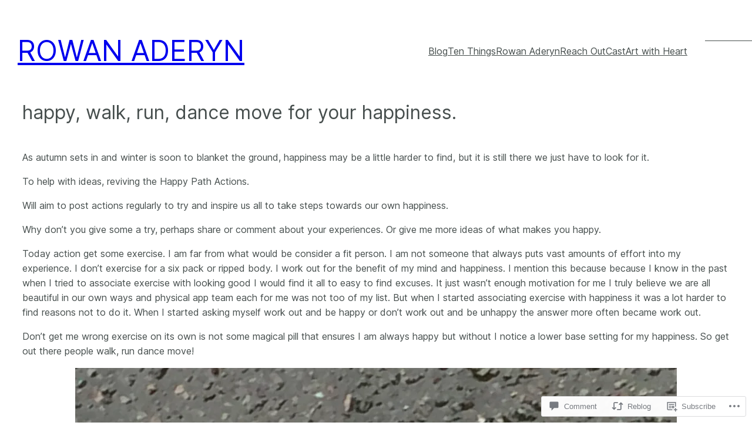

--- FILE ---
content_type: text/css;charset=utf-8
request_url: https://s0.wp.com/?custom-css=1&csblog=c1Sen&cscache=6&csrev=16
body_size: -41
content:
.main-header{background:#ffff;height:70px;z-index:999;margin:0 auto;border-bottom:1px solid;width:100%;position:fixed;top:0;left:0;right:0}.post-date,.entry-date,.published,.updated{display:none}